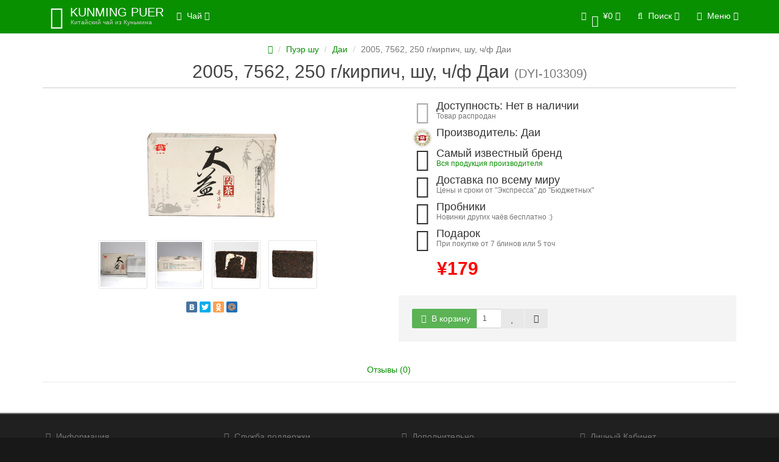

--- FILE ---
content_type: text/html; charset=utf-8
request_url: https://kunming-puer.ru/dyi-103309.html
body_size: 9006
content:
<!DOCTYPE html>
<html dir="ltr" lang="ru">
<head>
<meta name="yandex-verification" content="cf209f2c583c970c" />
<meta charset="UTF-8" />
<meta name="viewport" content="width=device-width, initial-scale=1">
<meta http-equiv="X-UA-Compatible" content="IE=edge">
<title>2005, 7562, 250 г/кирпич, шу, ч/ф Даи</title>
<base href="https://kunming-puer.ru/" />
<meta property="og:title" content="2005, 7562, 250 г/кирпич, шу, ч/ф Даи" />
<meta property="og:type" content="website" />
<meta property="og:url" content="https://kunming-puer.ru/dyi-103309.html" />
<meta property="og:image" content="https://kunming-puer.ru/image/cache/catalog/%D0%9F%D1%83%D1%8D%D1%80%20%D1%88%D1%83%D0%94%D0%B0%D0%B8%D0%BA%D0%B8%D1%80%D0%BF%D0%B8%D1%87/4/com-data-upload-shop-store-goods-2-2017-03-2_05442080414902522_1280-228x228.jpg" />
<meta property="og:site_name" content="Юньнаньский чай" />

<!-- mmr2 2.3.0 ocs2.1 -->

    <link href="min/?g=moneymaker2_css&f=catalog/view/javascript/jquery/magnific/magnific-popup.css,catalog/view/javascript/jquery/datetimepicker/bootstrap-datetimepicker.min.css,catalog/view/javascript/jquery/owl-carousel/owl.carousel.css,catalog/view/javascript/jquery/owl-carousel/owl.moneymaker2.css,catalog/view/theme/moneymaker2/stylesheet/bootstrap-theme-colors.css,catalog/view/theme/moneymaker2/stylesheet/stylesheet.css,catalog/view/theme/moneymaker2/stylesheet/stylesheet.custom.css" rel="stylesheet">
    <link href="https://kunming-puer.ru/dyi-103309.html" rel="canonical" />
    <link href="https://kunming-puer.ru/image/catalog/115_11_5761.jpg" rel="icon" />
      <script type="text/javascript" src="min/?g=moneymaker2_js&f=catalog/view/javascript/jquery/magnific/jquery.magnific-popup.min.js,catalog/view/javascript/jquery/datetimepicker/moment.js,catalog/view/javascript/jquery/datetimepicker/locale/ru.js,catalog/view/javascript/jquery/datetimepicker/bootstrap-datetimepicker.min.js,catalog/view/javascript/jquery/owl-carousel/owl.carousel.min.js,catalog/view/javascript/jquery/moneymaker2/bootstrap.rating.input.min.js,catalog/view/javascript/jquery/moneymaker2/livesearch.js,catalog/view/javascript/jquery/moneymaker2/sidebars.responsive.js,catalog/view/javascript/jquery/moneymaker2/scrolltop.js"></script>

<!-- mmr2 2.3.0 ocs2.1 -->

<!-- Global site tag (gtag.js) - Google Analytics -->
<script async src="https://www.googletagmanager.com/gtag/js?id=UA-121181469-1"></script>
<script>
  window.dataLayer = window.dataLayer || [];
  function gtag(){dataLayer.push(arguments);}
  gtag('js', new Date());

  gtag('config', 'UA-121181469-1');
</script>

<!-- Yandex.Metrika counter -->
<script type="text/javascript" >
    (function (d, w, c) {
        (w[c] = w[c] || []).push(function() {
            try {
                w.yaCounter49327606 = new Ya.Metrika2({
                    id:49327606,
                    clickmap:true,
                    trackLinks:true,
                    accurateTrackBounce:true,
                    webvisor:true
                });
            } catch(e) { }
        });

        var n = d.getElementsByTagName("script")[0],
            s = d.createElement("script"),
            f = function () { n.parentNode.insertBefore(s, n); };
        s.type = "text/javascript";
        s.async = true;
        s.src = "https://mc.yandex.ru/metrika/tag.js";

        if (w.opera == "[object Opera]") {
            d.addEventListener("DOMContentLoaded", f, false);
        } else { f(); }
    })(document, window, "yandex_metrika_callbacks2");
</script>
<noscript><div><img src="https://mc.yandex.ru/watch/49327606" style="position:absolute; left:-9999px;" alt="" /></div></noscript>
<!-- /Yandex.Metrika counter --></head>
<body class="product-product-574">
<header>
  <nav id="top" class="navbar navbar-default navbar-full navbar-fixed-top">
    <div class="container">
      <div class="navbar-header">
                <a href="javascript:void(0);" class="navbar-toggle collapsed" data-toggle="collapse" data-target=".navbar-top-collapse, .navbar-menu-collapse"><i class="fa fa-fw fa-bars"></i></a>
                                <div id="logo">
                                    <a href="https://kunming-puer.ru/">
                <span class="fa-stack fa-lg"><i class="fa fa-circle fa-inverse fa-stack-2x"></i><i class="fa fa-envira fa-stack-1x"></i></span>
                <span class="text-primary">KUNMING PUER</span>
                <small>Китайский чай из Куньмина</small>
              </a>
                              </div>
      </div>
      <div class="hidden-xs"></div>
      <div class="collapse navbar-collapse navbar-top-collapse">
        <ul class="nav navbar-nav">
          <li class="dropdown" id="contacts">
            <a href="javascript:void(0);" class="dropdown-toggle" data-toggle="dropdown"><i class="fa fa-fw fa-mobile"></i> <span class="phone">+86-18725055917</span> </a>
                      </li>
                    <li class="dropdown navbar-full-fw categories-menu">
            <a href="javascript:void(0);" class="dropdown-toggle" data-toggle="dropdown"><i class="fa fa-fw fa-th-large"></i> Чай <i class="fa fa-angle-down"></i></a>
                                    <ul class="dropdown-menu keep-open">
              <li>
                <div>
                  <div class="row">
                                        <ul class="col-sm-6 col-md-4 col-lg-s list-unstyled">
                      <li class="text-center"><a href="https://kunming-puer.ru/sheng/"><div class="hidden-xs"><img class="img-thumbnail" src="https://kunming-puer.ru/image/cache/catalog/Logo/aIMG_4464-140x140.JPG" alt="Пуэр шэн" /></div><div class="btn btn-default btn-block"> Пуэр шэн</div></a></li>                                                                </ul>
                                                                                                    <ul class="col-sm-6 col-md-4 col-lg-s list-unstyled">
                      <li class="text-center"><a href="https://kunming-puer.ru/shu/"><div class="hidden-xs"><img class="img-thumbnail" src="https://kunming-puer.ru/image/cache/catalog/Logo/aIMG_4492-140x140.JPG" alt="Пуэр шу" /></div><div class="btn btn-default btn-block"> Пуэр шу</div></a></li>                                                                </ul>
                    <div class="clearfix visible-sm"></div>                                                                                <ul class="col-sm-6 col-md-4 col-lg-s list-unstyled">
                      <li class="text-center"><a href="https://kunming-puer.ru/white/"><div class="hidden-xs"><img class="img-thumbnail" src="https://kunming-puer.ru/image/cache/catalog/Logo/timg%20%281%29-180x180-140x140.jpg" alt="Белый чай" /></div><div class="btn btn-default btn-block"> Белый чай</div></a></li>                                                                </ul>
                                        <div class="clearfix visible-md"></div>                                                            <ul class="col-sm-6 col-md-4 col-lg-s list-unstyled">
                      <li class="text-center"><a href="https://kunming-puer.ru/green/"><div class="hidden-xs"><img class="img-thumbnail" src="https://kunming-puer.ru/image/cache/catalog/Logo/catalog.green-180x180-140x140.JPG" alt="Зелёный чай" /></div><div class="btn btn-default btn-block"> Зелёный чай</div></a></li>                                                                </ul>
                    <div class="clearfix visible-sm"></div>                                                                                <ul class="col-sm-6 col-md-4 col-lg-s list-unstyled">
                      <li class="text-center"><a href="https://kunming-puer.ru/red/"><div class="hidden-xs"><img class="img-thumbnail" src="https://kunming-puer.ru/image/cache/catalog/Logo/catalog.red1-180x180-140x140.JPG" alt="Красный чай" /></div><div class="btn btn-default btn-block"> Красный чай</div></a></li>                                                                </ul>
                                                                                                    <ul class="col-sm-6 col-md-4 col-lg-s list-unstyled">
                      <li class="text-center"><a href="https://kunming-puer.ru/oolong/"><div class="hidden-xs"><img class="img-thumbnail" src="https://kunming-puer.ru/image/cache/catalog/Logo/catalog.fxdc-180x180-140x140.JPG" alt="Улун" /></div><div class="btn btn-default btn-block"> Улун</div></a></li>                                                                </ul>
                    <div class="clearfix visible-sm"></div>                    <div class="clearfix visible-md"></div>                                                            <ul class="col-sm-6 col-md-4 col-lg-s list-unstyled">
                      <li class="text-center"><a href="https://kunming-puer.ru/other/"><div class="hidden-xs"><img class="img-thumbnail" src="https://kunming-puer.ru/image/cache/catalog/Logo/catalog.drugoi-180x180-140x140.JPG" alt="Другое" /></div><div class="btn btn-default btn-block"> Другое</div></a></li>                                                                </ul>
                                                            <div class="clearfix visible-lg"></div>                                      </div>
                </div>
              </li>
            </ul>
                                  </li>
                            </ul>
                <ul class="nav navbar-nav navbar-right">
                    <li class="dropdown" id="cart">
  <a href="javascript:void(0);" class="dropdown-toggle" data-toggle="dropdown" data-loading-text="Загрузка..." role="button" aria-haspopup="true" aria-expanded="false"><i class="fa fa-fw fa-shopping-cart"></i><small class="fa-stack"><i class="fa fa-circle fa-stack-2x"></i><span class="fa-stack-1x">0</span></small> <span class="hidden-sm"><span id="cart-total">¥0</span> <i class="fa fa-angle-down"></i></span></a>
  <ul class="dropdown-menu keep-open">
        <li>
              <p class="text-center">В корзине пусто!</p>
          </li>
      </ul>
</li>
                              <li class="dropdown" id="search">
  <a href="javascript:void(0);" class="dropdown-toggle" data-toggle="dropdown" role="button" aria-haspopup="true" aria-expanded="false"><i class="fa fa-fw fa-search"></i> <span class="hidden-sm">Поиск <i class="fa fa-angle-down"></i></span></a>
  <ul class="dropdown-menu keep-open">
    <li>
      <div class="input-group collapse">
        <input type="text" name="search" value="" placeholder="Поиск товара по каталогу" class="form-control" />
        <span class="input-group-btn">
          <button type="button" class="btn btn-primary"><i class="fa fa-search"></i></button>
        </span>
      </div>
    </li>
  </ul>
</li>
                    <li class="dropdown" id="top-links">
            <a href="javascript:void(0);" class="dropdown-toggle" data-toggle="dropdown"><i class="fa fa-fw fa-bars"></i> <span class="">Меню <i class="fa fa-angle-down"></i></span></a>
            <ul class="dropdown-menu keep-open">
                            <li>
  <form action="https://kunming-puer.ru/index.php?route=common/language/language" method="post" enctype="multipart/form-data" id="language">
    <ul class="dropdown-menu">
      <li class="dropdown-header">Язык</li>
      <li class="hidden">
        <input type="hidden" name="code" value="" />
        <input type="hidden" name="redirect" value="https://kunming-puer.ru/dyi-103309.html" />
      </li>
            <li class="active"><a href="javascript:void(0);" onclick="$('input[name=\'code\']').attr('value', 'ru'); $('#language').submit();"><span><img src="image/flags/ru.png" alt="Russian" /></span>&nbsp; Russian</a></li>
            <li ><a href="javascript:void(0);" onclick="$('input[name=\'code\']').attr('value', 'en'); $('#language').submit();"><span><img src="image/flags/gb.png" alt="English" /></span>&nbsp; English</a></li>
          </ul>
  </form>
</li>
<li role="separator" class="divider clearfix"></li>
              <li>
  <form action="https://kunming-puer.ru/index.php?route=common/currency/currency" method="post" enctype="multipart/form-data" id="currency">
    <ul class="dropdown-menu">
      <li class="dropdown-header">Валюта</li>
      <li class="hidden">
        <input type="hidden" name="code" value="" />
        <input type="hidden" name="redirect" value="https://kunming-puer.ru/dyi-103309.html" />
      </li>
            <li ><a href="javascript:void(0);" onclick="$('input[name=\'code\']').attr('value', 'EUR'); $('#currency').submit();">&nbsp;<span>€</span>&nbsp;&nbsp; Euro</a></li>
            <li ><a href="javascript:void(0);" onclick="$('input[name=\'code\']').attr('value', 'USD'); $('#currency').submit();">&nbsp;<span>$</span>&nbsp;&nbsp; US Dollar</a></li>
            <li ><a href="javascript:void(0);" onclick="$('input[name=\'code\']').attr('value', 'RUB'); $('#currency').submit();">&nbsp;<span> ₽</span>&nbsp;&nbsp; Рубль</a></li>
            <li class="active"><a href="javascript:void(0);" onclick="$('input[name=\'code\']').attr('value', 'CNY'); $('#currency').submit();">&nbsp;<span>¥</span>&nbsp;&nbsp; Юань</a></li>
          </ul>
  </form>
</li>
<li role="separator" class="divider clearfix"></li>
                            <li class="dropdown-header">Личный кабинет</li>
              <li><a href="https://kunming-puer.ru/login/" rel="nofollow"><i class="fa fa-fw fa-sign-in"></i> Авторизация / Регистрация</a></li>
                                          <li><a href="https://kunming-puer.ru/wishlist/" rel="nofollow"><i class="fa fa-fw fa-heart"></i> <span id="wishlist-total"><span>Мои Закладки (0)</span></span></a></li>
                                          <li><a href="https://kunming-puer.ru/compare-products/" rel="nofollow"><i class="fa fa-fw fa-area-chart"></i> <span id="compare-total">Сравнение товаров (0)</span></a></li>
                                        </ul>
          </li>
                  </ul>
      </div>
    </div>
  </nav>
  </header>
<div class="container">
  <div class="row">                <div id="content" class="col-sm-12" itemscope itemtype="http://schema.org/Product">
      <ul class="breadcrumb text-center" itemscope itemtype="http://schema.org/BreadcrumbList">
                        <li itemprop="itemListElement" itemscope itemtype="http://schema.org/ListItem"><a itemprop="item" href="https://kunming-puer.ru/"><span itemprop="name"><i class="fa fa-home"></i></span></a><meta itemprop="position" content="1" /></li>                        <li itemprop="itemListElement" itemscope itemtype="http://schema.org/ListItem"><a itemprop="item" href="https://kunming-puer.ru/shu/"><span itemprop="name">Пуэр шу</span></a><meta itemprop="position" content="2" /></li>                        <li itemprop="itemListElement" itemscope itemtype="http://schema.org/ListItem"><a itemprop="item" href="https://kunming-puer.ru/shu/dyi-shu/"><span itemprop="name">Даи</span></a><meta itemprop="position" content="3" /></li>                <li class="active">2005, 7562, 250 г/кирпич, шу, ч/ф Даи</li>              </ul>
            <div class="h2 text-center content-title">
        <h1 class="h2" itemprop="name">2005, 7562, 250 г/кирпич, шу, ч/ф Даи</h1> <div class="h2"><small>(DYI-103309)</small></div>        <meta itemprop="model" content="574-01" />
        <meta itemprop="manufacturer" content="Даи" />
      </div>
      <div class="row">
                                <div class=" col-sm-12">
                    <div class="row">
            <div class="col-sm-12 col-md-6 text-center">
                            <div>
                <div class="thumbnails image-thumb">
                                                      <a class="thumbnail" href="https://kunming-puer.ru/image/cache/catalog/%D0%9F%D1%83%D1%8D%D1%80%20%D1%88%D1%83%D0%94%D0%B0%D0%B8%D0%BA%D0%B8%D1%80%D0%BF%D0%B8%D1%87/4/com-data-upload-shop-store-goods-2-2017-03-2_05442080414902522_1280-500x500.jpg" title="2005, 7562, 250 г/кирпич, шу, ч/ф Даи"><img src="https://kunming-puer.ru/image/cache/catalog/%D0%9F%D1%83%D1%8D%D1%80%20%D1%88%D1%83%D0%94%D0%B0%D0%B8%D0%BA%D0%B8%D1%80%D0%BF%D0%B8%D1%87/4/com-data-upload-shop-store-goods-2-2017-03-2_05442080414902522_1280-228x228.jpg" title="2005, 7562, 250 г/кирпич, шу, ч/ф Даи" alt="2005, 7562, 250 г/кирпич, шу, ч/ф Даи" itemprop="image" /></a>
                </div>
              </div>
                            <div class="product-socials">
                <script type="text/javascript" src="//yastatic.net/share/share.js" charset="utf-8"></script><div class="yashare-auto-init" data-yashareL10n="ru" data-yashareType="small" data-yashareQuickServices="vkontakte,facebook,twitter,odnoklassniki,moimir" data-yashareTheme="counter"></div>
              </div>
                                        </div>
            <div class="col-sm-12 col-md-6">
                            <div class="thumbnails image-additional">
                <div class="owl-carousel owl-moneymaker2 dark-pagination">
                                  <a class="item thumbnail" href="https://kunming-puer.ru/image/cache/catalog/%D0%9F%D1%83%D1%8D%D1%80%20%D1%88%D1%83%D0%94%D0%B0%D0%B8%D0%BA%D0%B8%D1%80%D0%BF%D0%B8%D1%87/4/com-data-upload-shop-store-goods-2-2017-03-2_05442089450437632_1280-500x500.jpg" title="2005, 7562, 250 г/кирпич, шу, ч/ф Даи"><img class="img-circle" src="https://kunming-puer.ru/image/cache/catalog/%D0%9F%D1%83%D1%8D%D1%80%20%D1%88%D1%83%D0%94%D0%B0%D0%B8%D0%BA%D0%B8%D1%80%D0%BF%D0%B8%D1%87/4/com-data-upload-shop-store-goods-2-2017-03-2_05442089450437632_1280-74x74.jpg" title="2005, 7562, 250 г/кирпич, шу, ч/ф Даи" alt="2005, 7562, 250 г/кирпич, шу, ч/ф Даи" /></a>
                                  <a class="item thumbnail" href="https://kunming-puer.ru/image/cache/catalog/%D0%9F%D1%83%D1%8D%D1%80%20%D1%88%D1%83%D0%94%D0%B0%D0%B8%D0%BA%D0%B8%D1%80%D0%BF%D0%B8%D1%87/4/com-data-upload-shop-store-goods-2-2017-03-2_05442089496089802_1280-500x500.jpg" title="2005, 7562, 250 г/кирпич, шу, ч/ф Даи"><img class="img-circle" src="https://kunming-puer.ru/image/cache/catalog/%D0%9F%D1%83%D1%8D%D1%80%20%D1%88%D1%83%D0%94%D0%B0%D0%B8%D0%BA%D0%B8%D1%80%D0%BF%D0%B8%D1%87/4/com-data-upload-shop-store-goods-2-2017-03-2_05442089496089802_1280-74x74.jpg" title="2005, 7562, 250 г/кирпич, шу, ч/ф Даи" alt="2005, 7562, 250 г/кирпич, шу, ч/ф Даи" /></a>
                                  <a class="item thumbnail" href="https://kunming-puer.ru/image/cache/catalog/%D0%9F%D1%83%D1%8D%D1%80%20%D1%88%D1%83%D0%94%D0%B0%D0%B8%D0%BA%D0%B8%D1%80%D0%BF%D0%B8%D1%87/4/com-data-upload-shop-store-goods-2-2017-03-2_05442110576265020_1280-500x500.jpg" title="2005, 7562, 250 г/кирпич, шу, ч/ф Даи"><img class="img-circle" src="https://kunming-puer.ru/image/cache/catalog/%D0%9F%D1%83%D1%8D%D1%80%20%D1%88%D1%83%D0%94%D0%B0%D0%B8%D0%BA%D0%B8%D1%80%D0%BF%D0%B8%D1%87/4/com-data-upload-shop-store-goods-2-2017-03-2_05442110576265020_1280-74x74.jpg" title="2005, 7562, 250 г/кирпич, шу, ч/ф Даи" alt="2005, 7562, 250 г/кирпич, шу, ч/ф Даи" /></a>
                                  <a class="item thumbnail" href="https://kunming-puer.ru/image/cache/catalog/%D0%9F%D1%83%D1%8D%D1%80%20%D1%88%D1%83%D0%94%D0%B0%D0%B8%D0%BA%D0%B8%D1%80%D0%BF%D0%B8%D1%87/4/com-data-upload-shop-store-goods-2-2017-03-2_05442089588360981_1280-500x500.jpg" title="2005, 7562, 250 г/кирпич, шу, ч/ф Даи"><img class="img-circle" src="https://kunming-puer.ru/image/cache/catalog/%D0%9F%D1%83%D1%8D%D1%80%20%D1%88%D1%83%D0%94%D0%B0%D0%B8%D0%BA%D0%B8%D1%80%D0%BF%D0%B8%D1%87/4/com-data-upload-shop-store-goods-2-2017-03-2_05442089588360981_1280-74x74.jpg" title="2005, 7562, 250 г/кирпич, шу, ч/ф Даи" alt="2005, 7562, 250 г/кирпич, шу, ч/ф Даи" /></a>
                                </div>
              </div>
                            <div class="product-points">
                                <div class="stock-5">
                  <span class="fa-stack fa-lg pull-left"><i class="fa fa-circle fa-stack-2x"></i><i class="fa fa-star-o fa-stack-1x fa-inverse"></i></span>
                  <h4>Доступность: Нет в наличии</h4>
                  <div class="text-muted">Товар распродан</div>
                </div>
                                                <div>
                  <img class="img-circle text-center pull-left" src="https://kunming-puer.ru/image/cache/catalog/Logo/DaYi-100x100-28x28.jpg" title="Даи" alt="Даи">
                  <h4>Производитель: Даи</h4>
                  <small class="text-muted"><a href="https://kunming-puer.ru/dyi.html" title=" - Даи"></a></small>
                </div>
                                                                    <div>
                    <span class="fa-stack fa-lg pull-left"><i class="fa fa-circle fa-stack-2x"></i><i class="fa fa-hand-o-right fa-stack-1x fa-inverse"></i></span>
                    <h4>Самый известный бренд</h4>
                    <div class="text-muted"><p><a href="https://kunming-puer.ru/dyi.htm" target="_blank">Вся продукция производителя</a><br></p></div>
                  </div>
                                    <div>
                    <span class="fa-stack fa-lg pull-left"><i class="fa fa-circle fa-stack-2x"></i><i class="fa fa-truck fa-stack-1x fa-inverse"></i></span>
                    <h4>Доставка по всему миру</h4>
                    <div class="text-muted">Цены и сроки от "Экспресса" до "Бюджетных"</div>
                  </div>
                                    <div>
                    <span class="fa-stack fa-lg pull-left"><i class="fa fa-circle fa-stack-2x"></i><i class="fa fa-hand-spock-o fa-stack-1x fa-inverse"></i></span>
                    <h4>Пробники</h4>
                    <div class="text-muted">Новинки других чаёв бесплатно :)</div>
                  </div>
                                    <div>
                    <span class="fa-stack fa-lg pull-left"><i class="fa fa-circle fa-stack-2x"></i><i class="fa fa-gift fa-stack-1x fa-inverse"></i></span>
                    <h4>Подарок</h4>
                    <div class="text-muted"><p>При покупке от 7 блинов или 5 точ</p></div>
                  </div>
                                  				<div>
					<!-- new place for price -->
																		<div class="price-detached-new">
							<span class="price">
								¥179							</span>
														</div>
															
				</div>
              </div>
              <div id="product" itemprop="offers" itemscope itemtype="http://schema.org/Offer"> 
                <meta itemprop="priceCurrency" content="CNY" />
                <meta itemprop="price" content="179" />
                <link itemprop = "availability" href = "http://schema.org/OutOfStock" />
                                                                                      <!--
				  				  -->
                                                                                <input type="hidden" name="product_id" value="574" />
                                <!--<div class="price-detached"><span class="price">¥179</span></div>-->
                                <div class="btn-group">
                                    <button type="button" data-info-title="В корзину" id="button-cart" class="btn disabled btn-primary" data-toggle="tooltip" data-html="true" data-placement="bottom" title="<p>Нет в наличии</p>"><i class="fa fa-fw fa-shopping-cart"></i> В корзину</button>
                  <input type="number" data-toggle="tooltip" data-placement="bottom" min="1" name="quantity" value="1" size="2" id="input-quantity" class="form-control" title="Кол-во" />
                                    <button type="button" class="btn btn-default" data-toggle="tooltip" data-placement="bottom" title="В закладки" onclick="wishlist.add('574');"><i class="fa fa-fw fa-heart"></i></button>                  <button type="button" class="btn btn-default" data-toggle="tooltip" data-placement="bottom" title="В сравнение" onclick="compare.add('574');"><i class="fa fa-fw fa-area-chart"></i></button>                </div>
                              </div>
            </div>
          </div>
                              <ul class="nav nav-tabs text-center">
                                                <li><a href="#tab-review" data-toggle="tab">Отзывы (0)</a></li>
                                  </ul>
                    <div class="tab-content">
                                                <div class="tab-pane fade" id="tab-review">
              <form class="form-horizontal" id="form-review">
                                <div id="review">
                                                          <div class="row">
                      <div class="col-sm-12 text-center">
                        <p>Нет отзывов об этом товаре.</p>
                      </div>
                    </div>
                                                      </div>
                <h4 class="h3 text-center">Написать отзыв</h4>
                                <div class="form-group required">
                  <label class="col-sm-2 control-label" for="input-name">Ваше имя:</label>
                  <div class="col-sm-4">
                    <input type="text" name="name" value="" id="input-name" class="form-control" />
                  </div>
                  <label class="col-sm-2 control-label">Рейтинг</label>
                  <div class="col-sm-4">
                    <input type="number" data-max="5" data-min="1" name="rating" class="form-control moneymaker2-rating" />
                  </div>
                </div>
                <div class="form-group required">
                  <label class="col-sm-2 control-label" for="input-review">Ваш отзыв</label>
                  <div class="col-lg-8 col-md-9 col-sm-10 ">
                    <textarea name="text" rows="3" id="input-review" class="form-control"></textarea>
                  </div>
                </div>
                                <div class="form-group required">
                  <div class="buttons clearfix col-sm-offset-2 col-sm-10">
                    <button type="button" id="button-review" data-loading-text="<i class='fa fa-spinner fa-spin'></i> Загрузка..." class="btn btn-default"><i class="fa fa-pencil"></i> Отправить</button>
                  </div>
                </div>
                              </form>
            </div>
                                  </div>
        </div>
      </div>
                </div>
      </div>
</div>
<script type="text/javascript"><!--
$('select[name=\'recurring_id\'], input[name="quantity"]').change(function(){
	$.ajax({
		url: 'index.php?route=product/product/getRecurringDescription',
		type: 'post',
		data: $('input[name=\'product_id\'], input[name=\'quantity\'], select[name=\'recurring_id\']'),
		dataType: 'json',
		beforeSend: function() {
			$('#recurring-description').html('');
		},
		success: function(json) {
			$('.alert, .text-danger').remove();

			if (json['success']) {
				$('#recurring-description').html(json['success']);
			}
		}
	});
});
//--></script>
<script type="text/javascript"><!--
$('#button-cart').on('click', function() {
  });

//--></script>
<script type="text/javascript"><!--
$('.date').datetimepicker({
	pickTime: false
});

$('.datetime').datetimepicker({
	pickDate: true,
	pickTime: true
});

$('.time').datetimepicker({
	pickDate: false
});

$('button[id^=\'button-upload\']').on('click', function() {
	var node = this;

	$('#form-upload').remove();

	$('body').prepend('<form enctype="multipart/form-data" id="form-upload" style="display: none;"><input type="file" name="file" /></form>');

	$('#form-upload input[name=\'file\']').trigger('click');

	if (typeof timer != 'undefined') {
    	clearInterval(timer);
	}

	timer = setInterval(function() {
		if ($('#form-upload input[name=\'file\']').val() != '') {
			clearInterval(timer);

			$.ajax({
				url: 'index.php?route=tool/upload',
				type: 'post',
				dataType: 'json',
				data: new FormData($('#form-upload')[0]),
				cache: false,
				contentType: false,
				processData: false,
				beforeSend: function() {
					$(node).button('loading');
				},
				complete: function() {
					$(node).button('reset');
				},
				success: function(json) {
					$('.text-danger').remove();

					if (json['error']) {
						$(node).parent().find('input').after('<div class="text-danger">' + json['error'] + '</div>');
					}

					if (json['success']) {
						alert(json['success']);

						$(node).parent().find('input').attr('value', json['code']);
					}
				},
				error: function(xhr, ajaxOptions, thrownError) {
					alert(thrownError + "\r\n" + xhr.statusText + "\r\n" + xhr.responseText);
				}
			});
		}
	}, 500);
});
//--></script>
<script type="text/javascript"><!--
$('#review').delegate('.pagination a', 'click', function(e) {
    e.preventDefault();

    $('#review').fadeOut('slow');

    $('#review').load(this.href);

    $('#review').fadeIn('slow');
});

$('#review').load('index.php?route=product/product/review&product_id=574');

$('#button-review').on('click', function() {
	$.ajax({
		url: 'index.php?route=product/product/write&product_id=574',
		type: 'post',
		dataType: 'json',
		data: $("#form-review").serialize(),
		beforeSend: function() {
			$('#button-review').button('loading');
		},
		complete: function() {
			$('#button-review').button('reset');
		},
		success: function(json) {
			$('.alert-success').parent().parent().remove();
			$('.alert-danger').parent().parent().remove();
			$('.alert-success, .alert-danger').remove();

			if (json['error']) {
        if (typeof grecaptcha != "undefined") {grecaptcha.reset();} //refresh recaptcha if enabled
        $('#button-review').parent().parent().before('<div class="form-group"><div class="col-sm-offset-2 col-lg-8 col-md-9 col-sm-10"><div class="alert alert-danger">' + json['error'] + '</div></div></div>');
			}

			if (json['success']) {
        $('#button-review').parent().parent().before('<div class="form-group"><div class="col-sm-offset-2 col-lg-8 col-md-9 col-sm-10"><div class="alert alert-success">' + json['success'] + '</div></div></div>');

				$('input[name=\'name\']').val('');
				$('textarea[name=\'text\']').val('');
				$('input[name=\'rating\']:checked').prop('checked', false);
			}
		}
	});
});

$(document).ready(function() {
      // to center imgs remove 2* from owl.carousel.min.js
    // and add .owl-carousel .owl-wrapper, .owl-carousel .owl-item { margin: 0 auto; }
    $('.thumbnails.image-additional').detach().insertAfter( $('.thumbnails.image-thumb') );
  
  $('.thumbnails .owl-carousel').owlCarousel({
  itemsCustom : [[0, 1], [320, 4], [450, 5], [560, 6], [768, 5], [992, 4], [1200, 6]],
  });

	$('.thumbnails').magnificPopup({
		type:'image',
		delegate: 'a',
        midClick:true,
        fixedContentPos: true,
        overflowY: 'scroll',
		gallery: {
			enabled:true,
		},

    mainClass: 'mfp-square ',
      callbacks: {
      open: function() {
        $.magnificPopup.instance.next = function() {
          var self = this;
          self.wrap.removeClass('mfp-image-loaded');
          setTimeout(function() { $.magnificPopup.proto.next.call(self); }, 100);
        }
        $.magnificPopup.instance.prev = function() {
          var self = this;
          self.wrap.removeClass('mfp-image-loaded');
          setTimeout(function() { $.magnificPopup.proto.prev.call(self); }, 100);
        }

        $(".mfp-figure figure").prepend("<div id='image-addon' class='hidden-xs'><div class='price-detached'><span class='price'>¥179</span></div><div class='btn-group additional-buttons'><button class='btn disabled btn-primary' type='button' data-toggle='tooltip' data-html='true' data-placement='bottom' title='<p>Нет в наличии</p>' ><i class='fa fa-shopping-cart'></i> В корзину</button><button type='button' class='btn btn-default' data-toggle='tooltip' data-placement='bottom' title='В закладки' onclick='wishlist.add(574);'><i class='fa fa-heart'></i></button><button type='button' class='btn btn-default' data-toggle='tooltip' data-placement='bottom' title='В сравнение' onclick='compare.add(574);'><i class='fa fa-area-chart'></i></button></div></div>");
        $('.mfp-figure [data-toggle="tooltip"]').tooltip({trigger: 'hover', container: 'body'});
      },
      imageLoadComplete: function() {
        var self = this;
        setTimeout(function() { self.wrap.addClass('mfp-image-loaded'); }, 15);
      },
      beforeClose: function() {
        $(".mfp-arrow-right").remove();
        $(".mfp-arrow-left").remove();
        $('.mfp-figure [data-toggle="tooltip"]').tooltip('hide');
      },
      afterClose: function() {
        $("#image-addon").remove();
      },
    },
    closeOnContentClick: true,



	});
});
//--></script>

<footer><!-- Yandex.Metrika counter -->
<script type="text/javascript" >
    (function (d, w, c) {
        (w[c] = w[c] || []).push(function() {
            try {
                w.yaCounter49327606 = new Ya.Metrika2({
                    id:49327606,
                    clickmap:true,
                    trackLinks:true,
                    accurateTrackBounce:true,
                    webvisor:true
                });
            } catch(e) { }
        });

        var n = d.getElementsByTagName("script")[0],
            s = d.createElement("script"),
            f = function () { n.parentNode.insertBefore(s, n); };
        s.type = "text/javascript";
        s.async = true;
        s.src = "https://mc.yandex.ru/metrika/tag.js";

        if (w.opera == "[object Opera]") {
            d.addEventListener("DOMContentLoaded", f, false);
        } else { f(); }
    })(document, window, "yandex_metrika_callbacks2");
</script>
<noscript><div><img src="https://mc.yandex.ru/watch/49327606" style="position:absolute; left:-9999px;" alt="" /></div></noscript>
<!-- /Yandex.Metrika counter -->
  <div class="container">
    <div class="row">
                  <div class="col-sm-3">
        <div class="h5 text-muted"><i class="fa fa-fw fa-book"></i> Информация</div>
        <ul class="list-unstyled">
                    <li><a href="https://kunming-puer.ru/about_us.html">О проекте</a></li>
                    <li><a href="https://kunming-puer.ru/delivery.html">Информация о доставке</a></li>
                    <li><a href="https://kunming-puer.ru/terms.html">Условия соглашения</a></li>
                    <li><a href="https://kunming-puer.ru/package.html">Оптовая упаковка</a></li>
                  </ul>
      </div>
                        <div class="col-sm-3">
        <div class="h5 text-muted"><i class="fa fa-fw fa-wrench"></i> Служба поддержки</div>
        <ul class="list-unstyled">
          <li><a href="https://kunming-puer.ru/contact-us/">Связаться с нами</a></li>
          <li><a href="https://kunming-puer.ru/add-return/">Возврат товара</a></li>
          <li><a href="https://kunming-puer.ru/sitemap/">Карта сайта</a></li>
        </ul>
      </div>
                  <div class="col-sm-3">
        <div class="h5 text-muted"><i class="fa fa-fw fa-tags"></i> Дополнительно</div>
        <ul class="list-unstyled">
          <li><a href="https://kunming-puer.ru/brands/">Производители</a></li>
          <li><a href="https://kunming-puer.ru/vouchers/">Подарочные сертификаты</a></li>
          <li><a href="https://kunming-puer.ru/affiliates/">Партнёры</a></li>
          <li><a href="https://kunming-puer.ru/specials/">Товары со скидкой</a></li>
        </ul>
      </div>
                  <div class="col-sm-3">
        <div class="h5 text-muted"><i class="fa fa-fw fa-user"></i> Личный Кабинет</div>
        <ul class="list-unstyled">
          <li><a href="https://kunming-puer.ru/my-account/">Личный Кабинет</a></li>
          <li><a href="https://kunming-puer.ru/order-history/">История заказов</a></li>
          <li><a href="https://kunming-puer.ru/wishlist/">Мои Закладки</a></li>
          <li><a href="https://kunming-puer.ru/newsletter/">Рассылка новостей</a></li>
        </ul>
      </div>
                                          <div class="col-sm-3">
            <div class="h5 text-muted"><i class="fa fa-fw fa-file-text"></i> Миссия проекта</div>
            <ul class="list-unstyled">
              <li>Здесь Вы найдёте только тот чай, что пьют жители Юньнани</li>
            </ul>
          </div>
                    
      
    </div>
  </div>
  <div class="bottom">
    <div class="container">
      <div class="row">
        <div class="col-sm-9">
                                                    <a target="_blank" href="https://vk.com/kunming_puer"><span data-toggle="tooltip" title="" class="fa-stack bg-vk fa-lg"><i class="fa fa-circle fa-stack-2x"></i><i class="fa fa-vk fa-stack-1x fa-inverse"></i></span></a>
                                            </div>
                <div class="col-sm-3">
                                              KUNMING-PUER<br />
                         &copy; 2012 &ndash; 2026                  </div>
              </div>
    </div>
  </div>
</footer>
<div class="modal fade" id="infoModal">
  <div class="modal-dialog modal-lg">
    <div class="modal-content">
      <div class="modal-header">
        <button type="button" class="close" data-dismiss="modal" aria-label="Close"><span aria-hidden="true">&times;</span></button>
        <p class="modal-title h4 text-center"></p>
      </div>
      <div class="modal-body">
      </div>
      <div class="modal-footer">
        <button type="button" class="btn btn-sm btn-link" data-dismiss="modal">Назад</button>
      </div>
    </div>
  </div>
</div>
<div class="modal fade" id="popupModal">
  <div class="modal-dialog">
    <div class="modal-content">
      <div class="modal-header">
        <button type="button" class="close hidden" data-dismiss="modal" aria-label="Close"><span aria-hidden="true">&times;</span></button>
        <p class="modal-title h4 text-center"></p>
        <div class="hidden" data-compare-title="Сравнение товаров" data-compare-link="https://kunming-puer.ru/compare-products/" data-wishlist-title="Мои Закладки" data-wishlist-link="https://kunming-puer.ru/wishlist/"></div>
      </div>
      <div class="modal-body"></div>
      <div class="modal-footer">
        <button type="button" class="btn btn-sm btn-link btn-shopping hidden" data-dismiss="modal">Продолжить покупки</button>
        <button type="button" class="btn btn-sm btn-link btn-back" data-dismiss="modal">Назад</button>
      </div>
    </div>
  </div>
</div>


  
  
  
  

<script type="text/javascript"><!--
  $('body').append('<div class="toggle-scroll-top btn btn-default hidden-xs"><i class="fa fa-fw fa-angle-up"></i></div>');
  //--></script>
<script type="text/javascript"><!--
  if ( $('#column-left').length ) {
    $('body').append('<div class="toggle-column-left hidden-xs hidden-sm hidden-lg hidden-md"><div class="btn btn-sm btn-default"><i class="fa fa-angle-down"></i>&nbsp; Левая панель</div></div>');
  }
  if ( $('#column-right').length ) {
    $('body').append('<div class="toggle-column-right hidden-xs hidden-sm hidden-lg hidden-md"><div class="btn btn-sm btn-default"><i class="fa fa-angle-up"></i>&nbsp; Правая панель</div></div>');
  }
  //--></script>

<script type="text/javascript"><!--
  $(document).ready(function() {
    $(window).load(function(){
      var oldSSB = $.fn.modal.Constructor.prototype.setScrollbar;
      $.fn.modal.Constructor.prototype.setScrollbar = function () {
        oldSSB.apply(this);
        if(this.bodyIsOverflowing && this.scrollbarWidth) {
          $('.navbar-fixed-top, .navbar-fixed-bottom').css('padding-right', this.scrollbarWidth);
        }
      }
      var oldRSB = $.fn.modal.Constructor.prototype.resetScrollbar;
      $.fn.modal.Constructor.prototype.resetScrollbar = function () {
        oldRSB.apply(this);
        $('.navbar-fixed-top, .navbar-fixed-bottom').css('padding-right', '');
      }
    });

    $('.navbar-cart-toggle').click(function(e) {
      e.stopPropagation();
      if ( !$('#top .navbar-collapse').hasClass('in')&&$('#top .navbar-toggle').length ) {
        $('#top').addClass('cart-opened');
        $('.navbar-toggle').click();
        $('#top').on('shown.bs.collapse', function () {
          if ( !$('#cart').hasClass('open')&&$('#top').hasClass('cart-opened') ) {
            $('#cart > .dropdown-toggle').click();
            $("#cart > .dropdown-toggle").velocity("scroll", { duration: 1000 });
          }
        })
      } else if (($('#top .navbar-collapse').hasClass('in')&&!$('#cart').hasClass('open'))||(!$('#top .navbar-toggle').length&&!$('#cart').hasClass('open'))) {
        $('#cart > .dropdown-toggle').click();
        $("#cart > .dropdown-toggle").velocity("scroll", { duration: 1000 });
      } else if ($('#cart').hasClass('open')) {
        $('#cart > .dropdown-toggle').click();
      }
      $('.dropdown').on('hide.bs.dropdown', function () {
        $('#top').removeClass('cart-opened');
      })
    });
    $('.navbar-search-toggle').click(function(e) {
      e.stopPropagation();
      if ( !$('#top .navbar-collapse').hasClass('in')&&$('#top .navbar-toggle').length ) {
        $('#top').addClass('search-opened');
        $('.navbar-toggle').click();
        $('#top').on('shown.bs.collapse', function () {
          if ( !$('#search').hasClass('open')&&$('#top').hasClass('search-opened') ) {
            $('#search > .dropdown-toggle').click();
            $("#search > .dropdown-toggle").velocity("scroll", { duration: 1000 });
          }
        })
      } else if (($('#top .navbar-collapse').hasClass('in')&&!$('#search').hasClass('open'))||(!$('#top .navbar-toggle').length&&!$('#search').hasClass('open'))) {
        $('#search > .dropdown-toggle').click();
        setTimeout(' $("#search > .dropdown-toggle").velocity("scroll", { duration: 1000 }); ', 300);
      } else if ($('#search').hasClass('open')) {
        $('#search > .dropdown-toggle').click();
      }
      $('.dropdown').on('hide.bs.dropdown', function () {
        $('#top').removeClass('search-opened');
      })
    });

    $(document).on('show.bs.modal', '.modal', function (event) {
      var zIndex = 1040 + (10 * $('.modal:visible').length);
      $(this).css('z-index', zIndex);
      setTimeout(function() {
        $('.modal-backdrop').not('.modal-stack').css('z-index', zIndex - 1).addClass('modal-stack');
      }, 0);
    });
    $(document).on('hidden.bs.modal', '.modal', function () {
      $('.modal:visible').length && $(document.body).addClass('modal-open');
    });


    $('#search a.dropdown-toggle').click(function() { setTimeout('$("#search > ul > li > div > input").focus()', 300); });
    
                  });
//--></script>

  


</body></html>